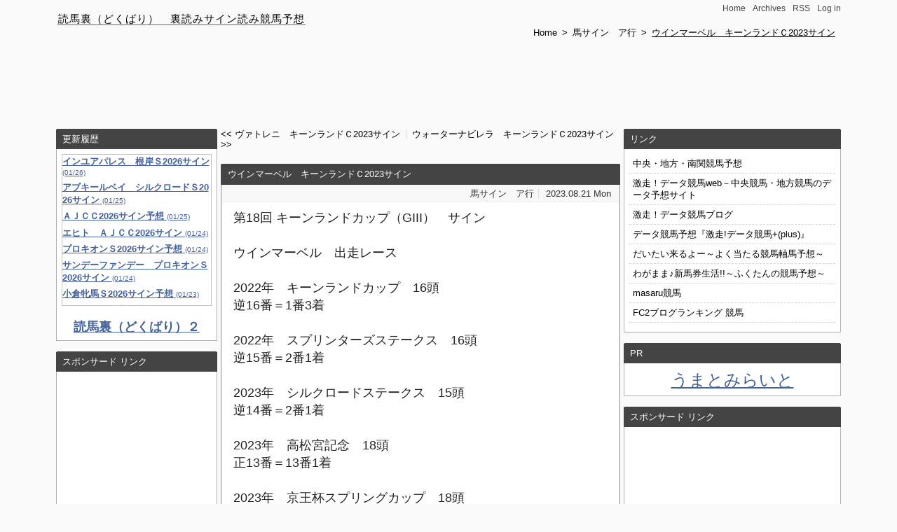

--- FILE ---
content_type: text/html; charset=utf-8
request_url: https://dokubari10.jp/blog-entry-11509.html
body_size: 6736
content:
<?xml version="1.0" encoding="utf-8"?>
<!DOCTYPE html PUBLIC "-//W3C//DTD XHTML 1.0 Transitional//EN" "http://www.w3.org/TR/xhtml1/DTD/xhtml1-transitional.dtd">
<html xmlns="http://www.w3.org/1999/xhtml" xml:lang="ja" lang="ja">
<head>
<script async src="https://pagead2.googlesyndication.com/pagead/js/adsbygoogle.js?client=ca-pub-1907897502859898"
     crossorigin="anonymous"></script>

<meta name="google-site-verification" content="oNrkSg_T1nHu_yelb1rIt4xAwM6OelINM33SiCbiJIs" />

<meta http-equiv="content-type" content="text/html; charset=utf-8" />
<meta http-equiv="content-style-type" content="text/css" />
<meta http-equiv="content-script-type" content="text/javascript" />
<meta name="author" content="どくばり" />

<link rel="start" href="https://dokubari10.jp/" title="読馬裏（どくばり）　裏読みサイン読み競馬予想" />
<link rel="stylesheet" type="text/css" href="https://blog-imgs-170.fc2.com/d/o/k/dokubari10/css/40498.css" />
<link rel="alternate" type="application/rss+xml" title="RSS" href="https://dokubari10.jp/?xml" />
<link rel="prev" href="https://dokubari10.jp/blog-entry-11510.html" title="ウォーターナビレラ　キーンランドＣ2023サイン" /><link rel="next" href="https://dokubari10.jp/blog-entry-11508.html" title="ヴァトレニ　キーンランドＣ2023サイン" />
<title>ウインマーベル　キーンランドＣ2023サイン - 読馬裏（どくばり）　裏読みサイン読み競馬予想</title>
<meta property="og:type" content="article">
<meta property="og:url" content="https://dokubari10.jp/blog-entry-11509.html">
<meta property="og:title" content="ウインマーベル　キーンランドＣ2023サイン">
<meta property="og:description" content="第18回 キーンランドカップ（GIII）　サインウインマーベル　出走レース2022年　キーンランドカップ　16頭逆16番＝1番3着2022年　スプリンターズステークス　16頭逆15番＝2番1着2023年　シルクロードステークス　15頭逆14番＝2番1着2023年　高松宮記念　18頭正13番＝13番1着2023年　京王杯スプリングカップ　18頭正12番＝12番1着2023年　キーンランドカップ　正逆11番？PR　3連単が的中！思考停止で競馬に勝つ方法とは？─━─━─━─━─━...">
<meta property="og:image" content="https://blog-imgs-132.fc2.com/d/o/k/dokubari10/DR120.jpg">
</head>
<body>


<div id="pagetop">
<ul class="headNavi"><li><a href="https://dokubari10.jp/" title="読馬裏（どくばり）　裏読みサイン読み競馬予想">Home</a></li><li><a href="https://dokubari10.jp/archives.html">Archives</a></li><li><a href="https://dokubari10.jp/?xml">RSS</a></li><li><a href="https://admin.blog.fc2.com/control.php">Log in</a></li></ul>

<p id="blogTitle"><a href="https://dokubari10.jp/" title="読馬裏（どくばり）　裏読みサイン読み競馬予想">読馬裏（どくばり）　裏読みサイン読み競馬予想</a></p>

<p class="intro">
<a href="https://dokubari10.jp/">Home</a> &gt;
<a href="/blog-category-9.html">馬サイン　ア行</a> &gt;
<span>ウインマーベル　キーンランドＣ2023サイン</span></p>

<br>
<script async src="https://pagead2.googlesyndication.com/pagead/js/adsbygoogle.js?client=ca-pub-1907897502859898"
     crossorigin="anonymous"></script>
<!-- 970x90 -->
<ins class="adsbygoogle"
     style="display:inline-block;width:970px;height:90px"
     data-ad-client="ca-pub-1907897502859898"
     data-ad-slot="8580939955"></ins>
<script>
     (adsbygoogle = window.adsbygoogle || []).push({});
</script>

<div id="container">

<div id="main">

<ul class="navi ntPerma">
<li><a href="https://dokubari10.jp/blog-entry-11508.html" title="Prev">&lt;&lt; ヴァトレニ　キーンランドＣ2023サイン</a></li><li class="borNone"><a href="https://dokubari10.jp/blog-entry-11510.html" title="Next">ウォーターナビレラ　キーンランドＣ2023サイン &gt;&gt;</a></li></ul>


<div class="entryBlock" id="e11509">
<div class="f-ina e-frame">&nbsp;</div>

<h1 class="eTitle e-frame"><a href="https://dokubari10.jp/blog-entry-11509.html" title="ウインマーベル　キーンランドＣ2023サイン">ウインマーベル　キーンランドＣ2023サイン</a></h1>
<div class="eBack">
<h2 class="eHeader">
<span><a href="/blog-category-9.html">馬サイン　ア行</a></span>
<span class="borNone"><a href="blog-date-20230821.html">2023.08.21</a>   <a href="https://admin.blog.fc2.com/control.php?mode=editor&amp;process=load&amp;eno=11509" title="Edit : 11509">Mon</a></span></h2>
<div class="eBody">


<span style="font-size:large;">第18回 キーンランドカップ（GIII）　サイン<br><br>ウインマーベル　出走レース<br><br>2022年　キーンランドカップ　16頭<br>逆16番＝1番3着<br><br>2022年　スプリンターズステークス　16頭<br>逆15番＝2番1着<br><br>2023年　シルクロードステークス　15頭<br>逆14番＝2番1着<br><br>2023年　高松宮記念　18頭<br>正13番＝13番1着<br><br>2023年　京王杯スプリングカップ　18頭<br>正12番＝12番1着<br><br>2023年　キーンランドカップ　<br>正逆11番？</span><br><br><br><span style="font-size:large;">PR　<b>3連単が的中！思考停止で競馬に勝つ方法とは？</span><br><br>─━─━─━─━─━─━─━─<br>　　あなたは知っていますか？<br><br>　　この競馬データの推奨6頭で　<br>　　ほとんど半分のレースで<br>　　3連単が的中できることを。<br><br><span style="color:#0000ff">つまり、この競馬データをみるだけで<br>　　　　18頭立てのレースが<br>　思考停止で6頭立てのレースになる</span><br><br>↓↓↓　ということは・・・　↓↓↓<br><br>　　　　　<span style="color:#FF0000">あなたは競馬で<br>　カンタンに稼げるようになります。</span><br><br><span style="font-size:large;"><a href="https://miraito.collabo-n.com/lp/stands/?um=3npi5203" target="_blank" rel="nofollow">★詳細はコチラをクリック★</a></span><br>─━─━─━─━─━─━─━─</b><br><br>あなたは3連単を満足いく程<br>的中できていますか？<br><br>もし、的中できないのであれば、<br>↓↓↓その理由はきっとコレ↓↓↓<br><br>それはあなたが、<br>18頭×17頭×16頭＝4896通りの買い目から<br>的中馬券の1通りを予想しているから。<br><br>ちなみに、同じレースを<br>この競馬データで予想している人は、<br>6頭×5頭×4頭＝120通りから予想しています。<br><br><b>4896分の1と120分の1、<br>どちらが“当たりやすい”か、<br>どちらの予想が“簡単”か、<br>誰がみても明らかですよね。<br><br><span style="color:#FF0000">この競馬データを使っている競馬初心者は、<br>1レースあたり1分という短い予想時間で<br>3連単をバシバシ当てて、<br>月間収支プラス42万円を達成しています。</span><br><br><span style="font-size:large;"><a href="https://miraito.collabo-n.com/lp/stands/?um=3npi5203" target="_blank" rel="nofollow">＞＞＞この6頭で勝負！全く新しい競馬データ♪</a></span></b><br><br>　　　─━─━─━─━─━─<br><br>初心者が3連単を的中できるのは、<br>単純に、この競馬データの精度が高すぎるから。<br><br>例えば<br>12月12日の3連単の的中率は41.7%。<br>12月13日の3連単の的中率は47.2%。<br><br>ただ当てるだけでなく、<br>当てたうえで、しっかり回収もできる<br>超高精度の競馬データなんです。<br><br>さらに、この競馬データの推奨6頭から<br>あなたのロジックで絞り込めば<br>回収率をもっともっとあげることができるでしょう。<br><br>　　　─━─━─━─━─━─<br><br><b>この競馬データのスゴイところは<br><br>　<span style="color:#0000ff">どんなレースでも“思考停止”で<br>　　　6頭まで絞り込めること</span><br><br>あなたは、いつまで4896分の1の勝負を続けるんですか？<br><br><span style="color:#FF0000">まずは無料でその実力を試してください。</span><br><br><span style="font-size:large;"><a href="https://miraito.collabo-n.com/lp/stands/?um=3npi5203" target="_blank" rel="nofollow">▼コチラから今すぐ無料登録▼</a></span></b><br><br>

<dl class="relate_dl fc2relate_entry_thumbnail_off">
	<dt class="relate_dt">関連記事</dt>
	<dd class="relate_dd">
		<ul class="relate_ul">
								<li class="relate_li">
				<a href="/blog-entry-11517.html">
					イクスプロージョン　新潟記念2023サイン				</a>
			</li>
											<li class="relate_li">
				<a href="/blog-entry-11510.html">
					ウォーターナビレラ　キーンランドＣ2023サイン				</a>
			</li>
											<li class="relate_li_nolink">
				ウインマーベル　キーンランドＣ2023サイン			</li>

											<li class="relate_li">
				<a href="/blog-entry-11508.html">
					ヴァトレニ　キーンランドＣ2023サイン				</a>
			</li>
											<li class="relate_li">
				<a href="/blog-entry-11503.html">
					ウインマイティー　札幌記念2023サイン				</a>
			</li>
							</ul>
	</dd>
</dl>


スポンサード リンク
<br>
<script async src="https://pagead2.googlesyndication.com/pagead/js/adsbygoogle.js?client=ca-pub-1907897502859898"
     crossorigin="anonymous"></script>
<!-- 336x280 -->
<ins class="adsbygoogle"
     style="display:block"
     data-ad-client="ca-pub-1907897502859898"
     data-ad-slot="4474076316"
     data-ad-format="auto"></ins>
<script>
     (adsbygoogle = window.adsbygoogle || []).push({});
</script>
<br>

</div>


<ul class="eTag">
<li>Genre :</li><li><a href="https://blog.fc2.com/community-29.html" title="ギャンブル">ギャンブル</a></li><li><a href="https://blog.fc2.com/theme-61705-29.html" title="競馬予想（サイン読みとデータで勝負！！）">競馬予想（サイン読みとデータで勝負！！）</a></li></ul>

<ul class="eFooter">
<li><a href="https://dokubari10.jp/blog-entry-11509.html" title="ウインマーベル　キーンランドＣ2023サイン">22:21</a></li><li><a href="https://dokubari10.jp/blog-entry-11509.html#commentArea" title="Comment : ウインマーベル　キーンランドＣ2023サイン">Comments : 0</a></li><li class="borNone"><a href="#pagetop" title="Pagetop">Top</a></li></ul>
</div>

<!--
<rdf:RDF xmlns:rdf="http://www.w3.org/1999/02/22-rdf-syntax-ns#"
	 xmlns:trackback="http://madskills.com/public/xml/rss/module/trackback/"
	 xmlns:dc="http://purl.org/dc/elements/1.1/">
<rdf:Description
	rdf:about="https://dokubari10.jp/blog-entry-11509.html"
	trackback:ping="https://dokubari10.jp/tb.php/11509-5113b3f9"
	dc:title="ウインマーベル　キーンランドＣ2023サイン"
	dc:identifier="https://dokubari10.jp/blog-entry-11509.html"
	dc:subject="馬サイン　ア行"
	dc:description="第18回 キーンランドカップ（GIII）　サインウインマーベル　出走レース2022年　キーンランドカップ　16頭逆16番＝1番3着2022年　スプリンターズステークス　16頭逆15番＝2番1着2023年　シルクロードステークス　15頭逆14番＝2番1着2023年　高松宮記念　18頭正13番＝13番1着2023年　京王杯スプリングカップ　18頭正12番＝12番1着2023年　キーンランドカップ　正逆11番？PR　3連単が的中！思考停止で競馬に勝つ方法とは？─━─━─━─━─━..."
	dc:creator="どくばり"
	dc:date="2023-08-21T22:21:56+09:00" />
</rdf:RDF>
-->
<div class="f-ina f-cen">&nbsp;</div>
</div>
<div class="entryBlock" id="commentArea">
<div class="f-ina e-frame">&nbsp;</div>
<h2 class="eTitle e-frame">Comments</h2>
<div class="eBack">
<dl class="cComment">
<dt class="disNone">name</dt>
<dd class="disNone">comment</dd>
</dl>
<form method="post" action="https://dokubari10.jp/blog-entry-11509.html" id="comment_form" name="comment_form">
<fieldset>
<legend class="disNone">comment form</legend>
	<div>
	<input type="hidden" name="mode" value="regist" />
	<input type="hidden" name="comment[no]" value="11509" />
	<dl class="clearfix">
	<dt><label for="name">Name :</label></dt>
	<dd><input id="name" type="text" name="comment[name]" size="29" value="" /></dd>
	<dt><label for="mail">Mail :</label></dt>
	<dd><input id="mail" type="text" name="comment[mail]" size="29" value="" /></dd>
	<dt><label for="url">URL :</label></dt>
	<dd><input id="url" type="text" name="comment[url]" size="29" value="" /></dd>
	<dt><label for="title">Title :</label></dt>
	<dd><input id="title" type="text" name="comment[title]" size="29" /></dd>
	<dt id="textLabel"><label for="comment">Comment :</label></dt>

	<dd id="textComment"><textarea id="comment" cols="62" rows="9" name="comment[body]"></textarea></dd>
	<dt id="passLabel"><label for="pass">Password</label><span> （編集･削除用） :</span></dt>
	<dd id="passInput"><input id="pass" type="password" name="comment[pass]" size="20" /></dd>
	<dt id="secretLabel"><label for="himitu">Secret :</label></dt>
	<dd id="secretInput"><input id="himitu" type="checkbox" name="comment[himitu]" />管理者にだけ表示を許可</dd>
	</dl>
	</div>
	<div id="cmSubmit"><input type="submit" value="Submit" /></div>
</fieldset>
</form>
</div>
<div class="f-ina f-cen">&nbsp;</div>
</div>




<ul class="navi nbPerma">
<li class="borNone"><a href="https://dokubari10.jp/blog-entry-11508.html" title="Prev">&lt;&lt; ヴァトレニ　キーンランドＣ2023サイン</a></li><li><a href="https://dokubari10.jp/blog-entry-11510.html" title="Next">ウォーターナビレラ　キーンランドＣ2023サイン &gt;&gt;</a></li><li class="naviHome borNone"><a href="https://dokubari10.jp/">Home</a></li>
</ul>

 </div>

<div id="sideL" class="sidebar">
<div class="f-ina e-frame">&nbsp;</div>
<dl>
<dt class="sTitle e-frame">更新履歴</dt>
<dd class="sBody f-bottom">
	<div style="border-width:thin; border-style:solid; border-color:#C2C2C2; overflow: auto; height: 215px;">
<p><a href="https://dokubari10.jp/blog-entry-12835.html" title="インユアパレス　根岸Ｓ2026サイン"><span style="font-weight:bold">インユアパレス　根岸Ｓ2026サイン </span><span style="font-size:80%">(01/26)</span></a></p><p><a href="https://dokubari10.jp/blog-entry-12834.html" title="アブキールベイ　シルクロードＳ2026サイン"><span style="font-weight:bold">アブキールベイ　シルクロードＳ2026サイン </span><span style="font-size:80%">(01/25)</span></a></p><p><a href="https://dokubari10.jp/blog-entry-12833.html" title="ＡＪＣＣ2026サイン予想"><span style="font-weight:bold">ＡＪＣＣ2026サイン予想 </span><span style="font-size:80%">(01/25)</span></a></p><p><a href="https://dokubari10.jp/blog-entry-12832.html" title="エヒト　ＡＪＣＣ2026サイン"><span style="font-weight:bold">エヒト　ＡＪＣＣ2026サイン </span><span style="font-size:80%">(01/24)</span></a></p><p><a href="https://dokubari10.jp/blog-entry-12831.html" title="プロキオンＳ2026サイン予想"><span style="font-weight:bold">プロキオンＳ2026サイン予想 </span><span style="font-size:80%">(01/24)</span></a></p><p><a href="https://dokubari10.jp/blog-entry-12830.html" title="サンデーファンデー　プロキオンＳ2026サイン"><span style="font-weight:bold">サンデーファンデー　プロキオンＳ2026サイン </span><span style="font-size:80%">(01/24)</span></a></p><p><a href="https://dokubari10.jp/blog-entry-12829.html" title="小倉牝馬Ｓ2026サイン予想"><span style="font-weight:bold">小倉牝馬Ｓ2026サイン予想 </span><span style="font-size:80%">(01/23)</span></a></p><p><a href="https://dokubari10.jp/blog-entry-12828.html" title="アレナリア　小倉牝馬Ｓ2026サイン"><span style="font-weight:bold">アレナリア　小倉牝馬Ｓ2026サイン </span><span style="font-size:80%">(01/23)</span></a></p><p><a href="https://dokubari10.jp/blog-entry-12827.html" title="アルビージャ　ＡＪＣＣ2026サイン"><span style="font-weight:bold">アルビージャ　ＡＪＣＣ2026サイン </span><span style="font-size:80%">(01/22)</span></a></p><p><a href="https://dokubari10.jp/blog-entry-12826.html" title="サイモンザナドゥ　プロキオンＳ2026サイン"><span style="font-weight:bold">サイモンザナドゥ　プロキオンＳ2026サイン </span><span style="font-size:80%">(01/22)</span></a></p><p><a href="https://dokubari10.jp/blog-entry-12825.html" title="インヴォーグ　小倉牝馬Ｓ2026サイン"><span style="font-weight:bold">インヴォーグ　小倉牝馬Ｓ2026サイン </span><span style="font-size:80%">(01/21)</span></a></p><p><a href="https://dokubari10.jp/blog-entry-12824.html" title="アウスヴァール　ＡＪＣＣ2026サイン"><span style="font-weight:bold">アウスヴァール　ＡＪＣＣ2026サイン </span><span style="font-size:80%">(01/20)</span></a></p><p><a href="https://dokubari10.jp/blog-entry-12823.html" title="クラウンプライド　プロキオンＳ2026サイン"><span style="font-weight:bold">クラウンプライド　プロキオンＳ2026サイン </span><span style="font-size:80%">(01/19)</span></a></p><p><a href="https://dokubari10.jp/blog-entry-12822.html" title="アンリーロード　小倉牝馬Ｓ2026サイン"><span style="font-weight:bold">アンリーロード　小倉牝馬Ｓ2026サイン </span><span style="font-size:80%">(01/18)</span></a></p><p><a href="https://dokubari10.jp/blog-entry-12821.html" title="京成杯2026サイン予想"><span style="font-weight:bold">京成杯2026サイン予想 </span><span style="font-size:80%">(01/18)</span></a></p><p><a href="https://dokubari10.jp/blog-entry-12820.html" title="ステラスペース　京成杯2026サイン"><span style="font-weight:bold">ステラスペース　京成杯2026サイン </span><span style="font-size:80%">(01/17)</span></a></p><p><a href="https://dokubari10.jp/blog-entry-12819.html" title="日経新春杯2026サイン予想"><span style="font-weight:bold">日経新春杯2026サイン予想 </span><span style="font-size:80%">(01/17)</span></a></p><p><a href="https://dokubari10.jp/blog-entry-12818.html" title="サトノグランツ　日経新春杯2026サイン"><span style="font-weight:bold">サトノグランツ　日経新春杯2026サイン </span><span style="font-size:80%">(01/17)</span></a></p><p><a href="https://dokubari10.jp/blog-entry-12817.html" title="ジーネキング　京成杯2026サイン"><span style="font-weight:bold">ジーネキング　京成杯2026サイン </span><span style="font-size:80%">(01/16)</span></a></p><p><a href="https://dokubari10.jp/blog-entry-12816.html" title="ゲルチュタール　日経新春杯2026サイン"><span style="font-weight:bold">ゲルチュタール　日経新春杯2026サイン </span><span style="font-size:80%">(01/16)</span></a></p><p><a href="https://dokubari10.jp/blog-entry-12815.html" title="アメテュストス　京成杯2026サイン"><span style="font-weight:bold">アメテュストス　京成杯2026サイン </span><span style="font-size:80%">(01/15)</span></a></p><p><a href="https://dokubari10.jp/blog-entry-12814.html" title="オールナット　日経新春杯2026サイン"><span style="font-weight:bold">オールナット　日経新春杯2026サイン </span><span style="font-size:80%">(01/14)</span></a></p><p><a href="https://dokubari10.jp/blog-entry-12813.html" title="アッカン　京成杯2026サイン"><span style="font-weight:bold">アッカン　京成杯2026サイン </span><span style="font-size:80%">(01/13)</span></a></p><p><a href="https://dokubari10.jp/blog-entry-12812.html" title="アロヒアリイ　日経新春杯2026サイン"><span style="font-weight:bold">アロヒアリイ　日経新春杯2026サイン </span><span style="font-size:80%">(01/12)</span></a></p><p><a href="https://dokubari10.jp/blog-entry-12811.html" title="シンザン記念2026サイン予想"><span style="font-weight:bold">シンザン記念2026サイン予想 </span><span style="font-size:80%">(01/11)</span></a></p><p><a href="https://dokubari10.jp/blog-entry-12810.html" title="フォルナックス　シンザン記念2026サイン"><span style="font-weight:bold">フォルナックス　シンザン記念2026サイン </span><span style="font-size:80%">(01/11)</span></a></p><p><a href="https://dokubari10.jp/blog-entry-12809.html" title="フェアリーＳ2026サイン予想"><span style="font-weight:bold">フェアリーＳ2026サイン予想 </span><span style="font-size:80%">(01/10)</span></a></p><p><a href="https://dokubari10.jp/blog-entry-12808.html" title="ビッグカレンルーフ　フェアリーＳ2026サイン"><span style="font-weight:bold">ビッグカレンルーフ　フェアリーＳ2026サイン </span><span style="font-size:80%">(01/10)</span></a></p><p><a href="https://dokubari10.jp/blog-entry-12807.html" title="ファニーバニー　シンザン記念2026サイン"><span style="font-weight:bold">ファニーバニー　シンザン記念2026サイン </span><span style="font-size:80%">(01/09)</span></a></p><p><a href="https://dokubari10.jp/blog-entry-12806.html" title="トワニ　フェアリーＳ2026サイン"><span style="font-weight:bold">トワニ　フェアリーＳ2026サイン </span><span style="font-size:80%">(01/09)</span></a></p><p><a href="https://dokubari10.jp/blog-entry-12805.html" title="クールデイトナ　シンザン記念2026サイン"><span style="font-weight:bold">クールデイトナ　シンザン記念2026サイン </span><span style="font-size:80%">(01/08)</span></a></p><p><a href="https://dokubari10.jp/blog-entry-12804.html" title="トラスコンガーデン　フェアリーＳ2026サイン"><span style="font-weight:bold">トラスコンガーデン　フェアリーＳ2026サイン </span><span style="font-size:80%">(01/07)</span></a></p><p><a href="https://dokubari10.jp/blog-entry-12803.html" title="カクウチ　シンザン記念2026サイン"><span style="font-weight:bold">カクウチ　シンザン記念2026サイン </span><span style="font-size:80%">(01/06)</span></a></p><p><a href="https://dokubari10.jp/blog-entry-12802.html" title="サンアントワーヌ　フェアリーＳ2026サイン"><span style="font-weight:bold">サンアントワーヌ　フェアリーＳ2026サイン </span><span style="font-size:80%">(01/05)</span></a></p><p><a href="https://dokubari10.jp/blog-entry-12801.html" title="中山金杯2026サイン予想"><span style="font-weight:bold">中山金杯2026サイン予想 </span><span style="font-size:80%">(01/04)</span></a></p><p><a href="https://dokubari10.jp/blog-entry-12800.html" title="カラマティアノス　中山金杯2026サイン"><span style="font-weight:bold">カラマティアノス　中山金杯2026サイン </span><span style="font-size:80%">(01/03)</span></a></p><p><a href="https://dokubari10.jp/blog-entry-12799.html" title="京都金杯2026サイン予想"><span style="font-weight:bold">京都金杯2026サイン予想 </span><span style="font-size:80%">(01/03)</span></a></p><p><a href="https://dokubari10.jp/blog-entry-12798.html" title="ガイアメンテ　京都金杯2026サイン"><span style="font-weight:bold">ガイアメンテ　京都金杯2026サイン </span><span style="font-size:80%">(01/03)</span></a></p><p><a href="https://dokubari10.jp/blog-entry-12797.html" title="カネラフィーナ　中山金杯2026サイン"><span style="font-weight:bold">カネラフィーナ　中山金杯2026サイン </span><span style="font-size:80%">(01/02)</span></a></p><p><a href="https://dokubari10.jp/blog-entry-12796.html" title="キープカルム　京都金杯2026サイン"><span style="font-weight:bold">キープカルム　京都金杯2026サイン </span><span style="font-size:80%">(01/02)</span></a></p><p><a href="https://dokubari10.jp/blog-entry-12795.html" title="ウエストナウ　中山金杯2026サイン"><span style="font-weight:bold">ウエストナウ　中山金杯2026サイン </span><span style="font-size:80%">(01/01)</span></a></p><p><a href="https://dokubari10.jp/blog-entry-12794.html" title="キョウエイブリッサ　京都金杯2026サイン"><span style="font-weight:bold">キョウエイブリッサ　京都金杯2026サイン </span><span style="font-size:80%">(12/31)</span></a></p><p><a href="https://dokubari10.jp/blog-entry-12793.html" title="アンゴラブラック　中山金杯2026サイン"><span style="font-weight:bold">アンゴラブラック　中山金杯2026サイン </span><span style="font-size:80%">(12/30)</span></a></p><p><a href="https://dokubari10.jp/blog-entry-12792.html" title="エアファンディタ　京都金杯2026サイン"><span style="font-weight:bold">エアファンディタ　京都金杯2026サイン </span><span style="font-size:80%">(12/29)</span></a></p><p><a href="https://dokubari10.jp/blog-entry-12791.html" title="有馬記念2025サイン予想"><span style="font-weight:bold">有馬記念2025サイン予想 </span><span style="font-size:80%">(12/28)</span></a></p><p><a href="https://dokubari10.jp/blog-entry-12790.html" title="コスモキュランダ　有馬記念2025サイン"><span style="font-weight:bold">コスモキュランダ　有馬記念2025サイン </span><span style="font-size:80%">(12/27)</span></a></p><p><a href="https://dokubari10.jp/blog-entry-12789.html" title="エルトンバローズ　有馬記念2025サイン"><span style="font-weight:bold">エルトンバローズ　有馬記念2025サイン </span><span style="font-size:80%">(12/27)</span></a></p><p><a href="https://dokubari10.jp/blog-entry-12788.html" title="エキサイトバイオ　有馬記念2025サイン"><span style="font-weight:bold">エキサイトバイオ　有馬記念2025サイン </span><span style="font-size:80%">(12/27)</span></a></p><p><a href="https://dokubari10.jp/blog-entry-12787.html" title="ホープフルＳ2025サイン予想"><span style="font-weight:bold">ホープフルＳ2025サイン予想 </span><span style="font-size:80%">(12/26)</span></a></p><p><a href="https://dokubari10.jp/blog-entry-12786.html" title="アンドゥーリル　ホープフルＳ2025サイン"><span style="font-weight:bold">アンドゥーリル　ホープフルＳ2025サイン </span><span style="font-size:80%">(12/26)</span></a></p></div>
<br>
<div align="center"><b><span style="font-size:large;"><a href="//dokubari20.blog.fc2.com/" target="_blank" rel="nofollow">読馬裏（どくばり）２</a></span></b></div> 

</dd>
</dl>

<div class="f-ina e-frame">&nbsp;</div>
<dl>
<dt class="sTitle e-frame">スポンサード リンク</dt>
<dd class="sBody f-bottom">
	<div class="plugin-freearea" style="text-align:center">
  <script async src="https://pagead2.googlesyndication.com/pagead/js/adsbygoogle.js?client=ca-pub-1907897502859898"
     crossorigin="anonymous"></script>
<!-- 160x600, 作成済み 09/11/16 -->
<ins class="adsbygoogle"
     style="display:block"
     data-ad-client="ca-pub-1907897502859898"
     data-ad-slot="0443924187"
     data-ad-format="auto"></ins>
<script>
     (adsbygoogle = window.adsbygoogle || []).push({});
</script>
</div>
</dd>
</dl>

<div class="f-ina e-frame">&nbsp;</div>
<dl>
<dt class="sTitle e-frame">ブログ内検索</dt>
<dd class="sBody f-bottom">
	<form action="https://dokubari10.jp/blog-entry-11509.html" method="get">
  <p class="plugin-search" style="text-align:left">
    <input type="text" size="20" name="q" value="" maxlength="200" /><br />
    <input type="submit" value=" 検索 " />
  </p>
</form>
</dd>
</dl>

<div class="f-ina e-frame">&nbsp;</div>
<dl>
<dt class="sTitle e-frame">カテゴリ</dt>
<dd class="sBody f-bottom">
	<ul>
<li class="競馬予想">
<a href="https://dokubari10.jp/blog-category-19.html" >競馬予想 (397)</a>
</li><li class="馬サイン　ア行">
<a href="https://dokubari10.jp/blog-category-9.html" >馬サイン　ア行 (596)</a>
</li><li class="馬サイン　カ行">
<a href="https://dokubari10.jp/blog-category-10.html" >馬サイン　カ行 (237)</a>
</li><li class="馬サイン　サ行">
<a href="https://dokubari10.jp/blog-category-11.html" >馬サイン　サ行 (160)</a>
</li><li class="馬サイン　タ行">
<a href="https://dokubari10.jp/blog-category-12.html" >馬サイン　タ行 (36)</a>
</li><li class="馬サイン　ナ行">
<a href="https://dokubari10.jp/blog-category-13.html" >馬サイン　ナ行 (6)</a>
</li><li class="馬サイン　ハ行">
<a href="https://dokubari10.jp/blog-category-14.html" >馬サイン　ハ行 (17)</a>
</li><li class="馬サイン　マ行">
<a href="https://dokubari10.jp/blog-category-15.html" >馬サイン　マ行 (5)</a>
</li><li class="馬サイン　ヤ行">
<a href="https://dokubari10.jp/blog-category-16.html" >馬サイン　ヤ行 (0)</a>
</li><li class="馬サイン　ラ行">
<a href="https://dokubari10.jp/blog-category-17.html" >馬サイン　ラ行 (3)</a>
</li><li class="馬サイン　ワ行">
<a href="https://dokubari10.jp/blog-category-18.html" >馬サイン　ワ行 (0)</a>
</li><li class="レースサイン">
<a href="https://dokubari10.jp/blog-category-1.html" >レースサイン (0)</a>
</li><li class="種別サイン">
<a href="https://dokubari10.jp/blog-category-7.html" >種別サイン (0)</a>
</li><li class="その他サイン">
<a href="https://dokubari10.jp/blog-category-3.html" >その他サイン (1)</a>
</li><li class="未分類">
<a href="https://dokubari10.jp/blog-category-0.html" >未分類 (0)</a>
</li></ul>
</dd>
</dl>

</div>

</div>

<div id="sideR" class="sidebar">

<div class="f-ina e-frame">&nbsp;</div>
<dl>
<dt class="sTitle e-frame">リンク</dt>
<dd class="sBody f-bottom">
	<ul>
  <li style="text-align:left">
    <a href="https://hybridyosou.blog.fc2.com/" title="中央・地方・南関競馬予想" target="_blank">中央・地方・南関競馬予想</a>
  </li><li style="text-align:left">
    <a href="https://datakeiba.jp/" title="激走！データ競馬web－中央競馬・地方競馬のデータ予想サイト" target="_blank">激走！データ競馬web－中央競馬・地方競馬のデータ予想サイト</a>
  </li><li style="text-align:left">
    <a href="https://gekisokeiba.livedoor.biz/" title="激走！データ競馬ブログ" target="_blank">激走！データ競馬ブログ</a>
  </li><li style="text-align:left">
    <a href="http://keiba.joywork.jp/" title="データ競馬予想『激走!データ競馬+(plus)』" target="_blank">データ競馬予想『激走!データ競馬+(plus)』</a>
  </li><li style="text-align:left">
    <a href="http://daitaikuruyo.blog.fc2.com/" title="だいたい来るよー～よく当たる競馬軸馬予想～" target="_blank">だいたい来るよー～よく当たる競馬軸馬予想～</a>
  </li><li style="text-align:left">
    <a href="https://wagamamasinbaken.com/" title="わがまま♪新馬券生活!!～ふくたんの競馬予想～" target="_blank">わがまま♪新馬券生活!!～ふくたんの競馬予想～</a>
  </li><li style="text-align:left">
    <a href="http://masarukeiba.fc2.net/" title="masaru競馬" target="_blank">masaru競馬</a>
  </li><li style="text-align:left">
    <a href="https://blogranking.fc2.com/in.php?id=927148" title="FC2ブログランキング 競馬" target="_blank">FC2ブログランキング 競馬</a>
  </li></ul>
</dd>
</dl>

<div class="f-ina e-frame">&nbsp;</div>
<dl>
<dt class="sTitle e-frame">PR</dt>
<dd class="sBody f-bottom">
	<div class="plugin-freearea" style="text-align:center">
  <div align="center"><span style="font-size:x-large;"><a href="https://miraito.collabo-n.com/lp/stands/?um=3npi5203" target="_blank" rel="nofollow">うまとみらいと</a></span></div> 

</div>
</dd>
</dl>

<div class="f-ina e-frame">&nbsp;</div>
<dl>
<dt class="sTitle e-frame">スポンサード リンク</dt>
<dd class="sBody f-bottom">
	<div class="plugin-freearea" style="text-align:center">
  <script async src="https://pagead2.googlesyndication.com/pagead/js/adsbygoogle.js?client=ca-pub-1907897502859898"
     crossorigin="anonymous"></script>
<!-- 300x600 -->
<ins class="adsbygoogle"
     style="display:block"
     data-ad-client="ca-pub-1907897502859898"
     data-ad-slot="3938775959"
     data-ad-format="auto"></ins>
<script>
     (adsbygoogle = window.adsbygoogle || []).push({});
</script>
</div>
</dd>
</dl>

<div class="f-ina e-frame">&nbsp;</div>
<dl>
<dt class="sTitle e-frame">ＱＲコード</dt>
<dd class="sBody f-bottom">
	<div class="plugin-qrcode" style="text-align:center"><img src="https://blog-imgs-93.fc2.com/d/o/k/dokubari10/ed2075903.jpg" alt="QR"></div>
</dd>
</dl>

<div class="f-ina e-frame">&nbsp;</div>
<dl>
<dt class="sTitle e-frame">プロフィール</dt>
<dd class="sBody f-bottom">
	<p class="plugin-myimage" style="text-align:center">
<img src="https://blog-imgs-132.fc2.com/d/o/k/dokubari10/DR120.jpg" alt="どくばり">
</p>
<p style="text-align:left">
Author:どくばり<br>
開設日 2009/11/9</p>
</dd>
</dl>

 </div>


<div id="footer">
<ul id="foot"><li><a href="#pagetop">PAGETOP</a></li></ul>
<address><a href="https://dokubari10.jp/" title="読馬裏（どくばり）　裏読みサイン読み競馬予想">Copyright &copy; どくばり</a></address>
<ul>
<li><a href="http://paro2day.blog122.fc2.com/" target="_blank">Designed by Paroday</a> /</li>
<li><span id="ad1"><script type="text/javascript">var j = '29';</script><script type="text/javascript" charset="utf-8" src="https://admin.blog.fc2.com/i/image/janre.js"></script></span><noscript><p>FC2Ad</p></noscript><!-- spotad:0 --><!-- genre:29 --><!-- sub_genre:296 --><!-- sp_banner:1 --><!-- passive:0 --><!-- lang:ja --><!-- HeadBar:0 --><!-- VT:blog --><!-- nad:0 --> </li>
</ul>
</div>

</div>

<script type="text/javascript" charset="utf-8" src="https://admin.blog.fc2.com/dctanalyzer.php" defer></script>
<script type="text/javascript" charset="utf-8" src="//static.fc2.com/comment.js" defer></script>
<script type="text/javascript" src="//static.fc2.com/js/blog/blog_res.js" defer></script>
</body>
</html>

--- FILE ---
content_type: text/html; charset=utf-8
request_url: https://www.google.com/recaptcha/api2/aframe
body_size: 267
content:
<!DOCTYPE HTML><html><head><meta http-equiv="content-type" content="text/html; charset=UTF-8"></head><body><script nonce="rBfu1XVC_zEaddbvZ1KejQ">/** Anti-fraud and anti-abuse applications only. See google.com/recaptcha */ try{var clients={'sodar':'https://pagead2.googlesyndication.com/pagead/sodar?'};window.addEventListener("message",function(a){try{if(a.source===window.parent){var b=JSON.parse(a.data);var c=clients[b['id']];if(c){var d=document.createElement('img');d.src=c+b['params']+'&rc='+(localStorage.getItem("rc::a")?sessionStorage.getItem("rc::b"):"");window.document.body.appendChild(d);sessionStorage.setItem("rc::e",parseInt(sessionStorage.getItem("rc::e")||0)+1);localStorage.setItem("rc::h",'1769526890399');}}}catch(b){}});window.parent.postMessage("_grecaptcha_ready", "*");}catch(b){}</script></body></html>

--- FILE ---
content_type: text/css
request_url: https://blog-imgs-170.fc2.com/d/o/k/dokubari10/css/40498.css
body_size: 5100
content:
@charset "utf-8";

/* 20091212up
 * サンプル  http://paro2day.blog122.fc2.com/blog-entry-331.html
 * プラグイン3を常に表示させる場合はHTML編集の該当箇所２つを削除
 * 使わない場合はプラグイン1や2に移動
 *
 * 可変は 全体幅 を % で指定
 * 必要であれば、最大幅maxと最小幅minを加える
 * #pagetop{ width: 96%; max-width: 960px; min-width: 800px; }
 *
 * 記事本文で使用可能な画像の大きさ目安
 * L  500px / M  420px / S  340px / 可変  変動
*/

/* ----------------------------------------------------[ 幅変更 ]
 * 初期値 : メイン可変
 * 全体幅を％で指定すると可変、pxで指定すると固定幅
 * 下記サンプルのどれか1行を左から順に下記の7つに上書き
 * サイド幅の数値をそれぞれ変更
 * L   964px  193px  193px  -193px  -193px  209px  209px
 * M   880px  190px  190px  -190px  -190px  206px  206px
 * S   780px  180px  180px  -180px  -180px  195px  195px
 * メイン可変  96%  193px  193px  -193px  -193px  209px  209px
 * 可変  96%  20%  20%  -20%  -20%  21.6%  21.6%
*/
#pagetop{ width: 1120px; }	/* 全体幅 */
#sideL{ width: 230px;}	/* 左幅 */
#sideR{ width: 310px;}	/* 右幅 */
#main{ margin-left : -230px;}	/* 左幅の-値 */
#container{ margin-right: -310px;}	/* 右幅の-値 */
.entryBlock,.pThird,ul.navi{
	margin-left : 235px;	/* 左幅＋15程度の数値 */
	margin-right : 315px;	/* 右幅＋15程度の数値 */
}

/* ----------------------------------------------------[ アクセント色 ]
*/
.e-frame,#footer #foot a:link,#footer #foot a:visited{
	background: #444444;	/* 記事タイトル背景色 */
}
.f-cen{ background: #888888; }	/* 記事枠線の色 */
.eBack{ border-color: #888888; }	/* 記事枠線の色 */

.sidebar .e-frame,table.calender td a:hover,table.calender td a:active,
.calender caption a:hover,.calender caption a:active{
	background: #444444;	/* サイドタイトル背景色 */
}
.sBody{ border-color: #b0b0b0; } /* サイド枠線の色 */

/* ----------------------------------------------------[ サイドリンク色 ]
*/
.sBody a:link{
	color: #44619b;
	text-decoration: underline;
}
.sBody a:visited{
	color: #28448b;
}
.sBody a:hover{
	color: #dd4538;
}
.sBody li a:link{
	color: #000000;		/* List */
	text-decoration: none;
}
.sBody li a:visited{
	color: #444444;
}
.sBody li a:hover{
	color: #dd4538;
}

/* ----------------------------------------------------[ 記事リンク色 ]
*/
.eBack a:link{
	color: #3461b0;
	text-decoration: underline;
}
.eBack a:visited{
	color: #2049a0;
	text-decoration: underline;
}
.eBack a:hover,dl.titleBody dd a:hover{
	text-decoration: none;
	color: #dd4538;
}
.pThird li a:link,.pThird li a:visited{  /* Plugin3 List */
	color: #000000;
	text-decoration: underline;
}
.pThird li a:hover{
	color: #dd4538;
	text-decoration: none;
}

/* ----------------------------------------------------[ 画像 ]
 囲み線が不要な場合は border の1行を削除
*/
.eBody img{
	margin: 1px 0px;		/* 余白-上下・左右 */
	border: #f0f0f0 2px solid;	/* 記事-囲み線 */
}
.eBody a img{
	margin: 1px 0px;		/* 余白 */
	border: #f0f0f0 2px solid;	/* リンク有-囲み線 */
}
.eBody a:hover img{
	border-color: #3399e0;	/* リンク有-接触 */
}
.sBody img{
	margin: 1px 0px;		/* 余白 */
	border: #f0f0f0 1px solid; /* サイドバー囲み線- */
}

/* ----------------------------------------------------[ 行間 ]
*/
.eBody{ line-height: 1.4; }		/* 記事本文 */
.cBody,#trackbackArea ol{ line-height: 1.6; }/* コメント */
.sBody{ line-height:1.4; }		/* サイド */
dd.eBody{ line-height: 1.6; }		/* Plugin3 */
.eBody p{ margin: 0.1em 0 0.9em; }	/** Paragrap margin **/
.sBody p{ margin: 0.1em 0 0.4em; }	/** Side **/
dd.eBody p{ margin: 0.1em 0 0.4em; }	/** Plugin3 **/

/* ----------------------------------------------------[ FONT ]
 94% 82% 69%
*/
#blogTitle a:link,#blogTitle a:visited{	/* -- ブログタイトル -- */
	padding: 0 1px;
	border-bottom: 1px #666666 solid;
	color: #000000;		/* 文字色 */
	text-decoration: none;
}
#blogTitle a:hover{
	border-bottom-color: #dd4444;
}
#blogTitle{ font-size: 94%; }	/* 文字サイズ */

.headNavi,.headNavi a:link,.headNavi a:visited{
	color: #444444;			/* -- ヘッダナビ -- */
	text-decoration: none;
}
.headNavi a:hover{
	color: #dd4538;
}
.eTitle{			/* -- 記事タイトル -- */
	color: #ffffff;
	font-size: 82%;		/* 文字サイズ */
}
.eTitle,.eTitle a:link,.eTitle a:visited,
#footer #foot a:link,#footer #foot a:visited{
	color: #ffffff;		/* 文字色 */
	text-decoration: none;
}
.eTitle a:hover,#footer #foot a:hover{
	color: #fea300;
}
.eBody,.titleBody{		/* -- 記事本文 -- */
	font-size: 82%;		/* 文字サイズ */
}
.eBody,.eBody table{
	color: #222222;		/* 文字色 */
}
.eHeader,.eFooter{ font-size: 82%; }	/* カテゴリ記事下部 */
ul.eTag{ font-size: 82%; }		/* タグ・ジャンル */

#commentArea .eBack,#commentEdit .eBack,#trackbackArea .eBack{
	font-size: 82%;	/* -- コメント・トラバ -- */
}
.cBody,.tbBody{ color: #222222; }

ul.navi,#footer{ font-size: 82%; }	/* -- ナビ -- */
.navi a:link,.navi a:visited{
	color: #000000;
	text-decoration: none;
}
.navi a:hover{
	color: #dd4538;
}

.sTitle{			/* -- サイド -- */
	font-size: 82%;		/* タイトル文字サイズ */
}
.sTitle,table.calender td a:hover,table.calender td a:active,
.calender caption a:hover,.calender caption a:active{
	color: #ffffff;		/* タイトル文字色 */
}
.sBody{ font-size: 82%; }	/* 本文文字サイズ */

.sBody,.sBody table{
	color: #444444;		/* 本文文字色 */
}

a:link,a:visited{
	color: #000000;
	text-decoration: none;
}
a:hover{ color: #999999; }

/* ----------------------------------------------------[ Body ]
*/
body {
	font-family:"ＭＳ Ｐゴシック","MS PGothic","Hiragino Kaku Gothic Pro","ヒラギノ角ゴ Pro W3",HiraKakuPro-W3,"Hiragino Kaku Gothic Pro W3","ヒラギノ角ゴ Pro",sans-serif;
	margin: 0 auto;
	padding: 0;
	text-align: center;
	color: #222222;
	word-break: break-all;
	word-wrap: break-word;
	background: #fafafa;		/* 全体背景色 */
}
#pagetop{ margin: 0 auto; }
#container{ width:100%; float: left; overflow: hidden;}
#main{
	margin-top: 18px;	/* メイン上部余白 */
	float: right;
	overflow: hidden;
	width: 100%;
	text-align: left;
}
#sideL,#sideR{
	padding-top: 18px;	/* メイン上部余白 */
	overflow: hidden;
	text-align: left;
}
#sideL{ float: left; }
#sideR{ float: right; }

ul.headNavi{
	padding: 5px 0 0;
	list-style-type: none;
	text-align: right;
	font-size: 76%;
}
.headNavi li{
	padding: 0 0 0 10px;
	display: inline;
}
#blogTitle{
	margin: 0;
	padding: 0 0 0 2px;
	line-height: 1;
	font-weight: normal;
	text-align: left;
	letter-spacing: 1px;
}
p.intro{			/* -- ブログ説明文 -- */
	margin: 0;
	padding: 5px 5px 4px;
	line-height: 1.2;
	color: #000000;		/* 文字色 */
	font-size: 82%;
	text-align: right;
}
p.intro a,.intro span{
	margin: 0 3px;
	color: #000000;		/* 文字色 */
}
p.intro a:hover{
	border-bottom: 1px #ff66aa solid;
	color: #000000;
}
.intro span{ text-decoration: underline; }

/* ----------------------------------------------------[ Reset ]
*/
h3,h4{
	font-size: 100%;
}
table{
	font-size: 100%;
}
p,ol,ul,li,dl,dt,dd,form,fieldset{
	margin: 0;
	padding: 0;
}
img,a img,fieldset{
	border: 0 none;
}
pre{
	overflow: auto;
	font-size: inherit;
}
textarea,select,input{
	font-family:"ＭＳ Ｐゴシック","MS PGothic","Hiragino Kaku Gothic Pro","ヒラギノ角ゴ Pro W3",HiraKakuPro-W3,"Hiragino Kaku Gothic Pro W3","ヒラギノ角ゴ Pro",sans-serif;
	font-size: inherit;
	/*\*//*/
	font-family: Osaka;
	/**/
}
textarea{
	padding: 3px;
	line-height: 1.2;
}
body > div input{ padding: 3px 3px; }
body div input[type=submit]{
	margin: 0.2em 2px;
	padding: 1px 1px;
}
blockquote{
	margin: 1em 0.5em;
	padding: 0.6em 0.7em;
	border: #eeeeee 3px solid;
	color: #000000;
	background: #fafafa;
}
.eBody blockquote p{
	margin: 0.2em 0;
}
.eBody ul,.eBody ol{
	margin: 17px 0 17px 32px;
	line-height: 1.4;
}
.eBody ol{
	padding-left: 7px;
}
.eBody ul ul,.eBody ol ol{
	margin: 8px 0 10px 20px;
}
.eBody li{
	margin: 0 0 10px;
}
h3{
	margin: 1.9em 0 1.1em -4px;
	padding: 7px 7px;
	border-left: #333333 10px solid;
	line-height: 1.2;
	background: #f6f6f6;
	font-weight: bold;
	font-size: 100%;
}
h4{
	margin: 1.9em 0 1.1em -4px;
	padding: 5px 6px;
	border-bottom: #888888 1px solid;
	line-height: 1.2;
	font-weight: bold;
	font-size: 100%;
}
.clearfix:after{
	display: block;
	clear: both;
	height: 0;
	visibility: hidden;
	content:".";
}
* html .clearfix,* html .sBody,* html form,* html .eBack{
	height: 1px;
	/*\*//*/
	height: auto;
	overflow: hidden;
	/**/
}
div .disNone{ display: none; }
#pagetop .borNone{ border: 0 none; }
.emoji {
	vertical-align: middle;
	margin: 0 0.1em;
}

/* ----------------------------------------------------[ Entry ]
*/
.entryBlock{
	margin-bottom: 40px;	/* 各記事間隔 40px */
	overflow: hidden;
}
.eBack{
	padding: 0 0 1px;
	border-width: 0 1px;
	border-style: none solid;
	background: #ffffff;	/* 記事背景色 */
}
#pagetop .eHeader{
	margin: 0;
	padding: 6px 0 5px 0;
	border-bottom:1px #eeeeee solid;
	line-height: 1;
	list-style-type: none;
	background:#f8f8f8;
	font-weight: normal;
	text-align: right;
}
ul.eHeader,ul.eFooter{
	list-style-type: none;
}
.eHeader li,.eFooter li,.eHeader span{
	margin: 1px 6px 1px 0;
	padding: 0 6px 0 0;
	border-right: 1px #dddddd solid;
	display: inline;
}
ul.eFooter{
	padding: 7px 0 8px;
	line-height: 1;
	text-align: right;
}
.eHeader,.eHeader a:link,.eHeader a:visited{
	color: #333333;
	text-decoration: none;
}
.eHeader a:hover{
	color: #dd4538;
}
.eFooter,.eFooter a:link,.eFooter a:visited{
	color: #333333;
	text-decoration: none;
}
.eFooter a:hover{
	color: #dd4538;
}
#pagetop .eTitle{
	padding: 7px 10px 8px;
	margin: 0;
	text-align: left;
	font-weight: normal;
	line-height: 1.1;
}
.eBody{
	margin: 0 0 14px;
	padding: 0.8em 1.3em 0 1.3em;
}
.fc2_footer{ margin: 1.4em 1.5em 1.2em; }
.eBody .fc2_footer{
	margin: 1.4em 0 1.2em;
	font-size: 100%;
}
div p.eMore{ margin: 1em 0.5em 0.4em; }
p.eMore a{ padding: 0 0.2em; }

ul.eTag{
	margin: 0 12px 4px;
	line-height: 1.3;
	list-style-type: none;
	font-size: 82%;	/* ジャンル・タグ文字サイズ */
}
.eTag li{
	margin: 0 6px 0 0;
	display: inline;
}
.eTag a:link,.eTag a:visited{
	color: #006090;	/* ジャンル・タグ文字色 */
	text-decoration: underline;
}
.eTag a:hover{
	color: #cc3333;
	text-decoration: none;
}

/* ----------------------------------------------------[ Navi ]
*/
ul.navi{
	margin-bottom: 20px;
	line-height: 1;
	list-style-type:none;
	color: #cccccc;
	text-align: right;
}
.navi li{
	margin: 0 0 0 17px;
	display: inline;
}
ul.ntPerma{
	line-height: 1.2;
	text-align: left;
}
ul.nbPerma{
	line-height: 1.2;
}
.ntPerma li{
	margin: 0 8px 0 0;
	padding-right: 8px;
	border-right: 1px #dddddd solid;
}
.nbPerma li{
	margin: 0 0 0 8px;
	padding-left: 8px;
	border-left: 1px #dddddd solid;
}
#n-bottom{
	margin-bottom: 27px;
}
li.naviHome{
	margin-top: 15px;
	display: block;
	text-align: right;
}
#pagetop li.naviHome a{ text-decoration: underline; }

/* ----------------------------------------------------[ Side ]
*/
.sTitle{
	padding: 7px 9px 8px;
	line-height: 1;
	text-align: left;
}
.sBody{
	padding: 0.5em 0.5em 0.5em;
	border-style: none solid solid;
	border-width: 0 1px 1px;
	background: #ffffff;	/* 背景色 */
}
.f-bottom{ margin-bottom: 15px; }/* 各プラグイン間隔 */

div p.pDesc{
	margin: 0;
	padding: 0px 0px;	/* プラグイン説明文余白 上下・左右 */
}
.sBody ul{
	margin: 0 0 7px;
	list-style-type: none;
}
.sBody li{
	padding: 5px 5px;
	border-bottom: #d4d4d4 1px dashed;
	line-height: 1.3;
}
/* --- Plugin Category --- */
.sBody ul.main_menu{
	margin: 0px 2px 7px 20px;
	list-style-type: circle;
}
.sBody ul.sub_menu{
	margin: 4px 0 0 13px;
	list-style-type: disc;
}
.sBody ul.main_menu li{
	padding: 4px 0px;
	border-bottom: 0 none;
	line-height: 1.3;
}
.sBody ul li.sub_list_end{
	padding-bottom: 1px;
}

/* ----------------------------------------------------[ Plugin3 ]
*/
.pThird{
	margin-bottom: 35px;	/* 各プラグイン間隔 */
	overflow: hidden;
}
div.pThird .eBody{
	margin: 0;
	padding: 0.8em 1.3em 1.1em 1.3em;
}
div.pThird p.pDesc{
	margin: 0;
	padding: 0px 0px; }	/* 説明文余白 上下・左右 */
div.pThird ul{
	margin: 0;
	padding: 0;
	list-style-type: none;
}
div.pThird li{
	padding: 5px 7px;
	margin: 0;
	line-height: 1.3;
	border-bottom: #eeeeee 1px solid;
}
div.pThird li a:link,div.pThird li a:visited{ text-decoration: none; }

/* ----------------------------------------------------[ Comment ]
 * フォーム幅が小さい場合は数値を減らす 200px
*/
textarea#comment{ width: 89%;max-width: 600px; }	/* 本文入力欄 */
input#name,input#mail,input#title,input#url{ width: 200px; }/* 項目欄 */
input#pass{ width: 110px; }

#commentArea .eBack{
	padding-top: 0.4em;
}
dt.cEntry{
	margin: 0 5px 5px;
	padding: 5px 8px;
	border: #e6e6e6 1px solid;
	line-height: 1.1;
	background: #f6f6f6;
}
#main .cEntry a,#main .cHeader a{
	text-decoration: none;
}
div dt.cEntry span.cUrl{
	margin: 0 5px 0 2px;
	color: #888888;
}
.cComment p.cBody{
	margin: 0 1em 2em;
}
.cComment p.cHeader{
	margin: 0 0.8em 0.1em;
	line-height: 1;
	font-size: 84%;	/* コメント日付 */
	text-align: right;
}
#main p.cHeader a{
	text-decoration: none;
}
#main .cHeader a.crNo,.cComment p.cHeader{
	color: #407040;	/* コメント日付 */
}
#commentEdit .eBack p{
	padding: 5px 13px;
	line-height: 1.1;
	text-align: right;
}
#comment_form{
	padding : 25px 0 0;
	line-height: 1.3;
}
#commentEdit #comment_form{
	padding-top: 0;
}
#comment_form fieldset{
	margin: 0;
	padding: 25px 0 0;
	border-top: 1px #eeeeee dashed;	/* フォーム上部線 */
}
#comment_form dd > input,#comment_form dd > textarea,
dl > .sBody input[type="text"],dl > .sBody textarea{
	background: #fcfcfd;
}
#comment_form dd > input:hover,#comment_form dd > textarea:hover,
dl > .sBody input[type="text"]:hover,dl > .sBody textarea:hover{
	border-color: #73a9e0;
}
#comment_form dd > input:focus,#comment_form dd > textarea:focus,
dl > .sBody input[type="text"]:focus,dl > .sBody textarea:focus{
	border-color: #73a9e0;
	background: #ffffff;
}
#comment_form dd > input,#comment_form dd > textarea,
dl > .sBody input[type="text"],dl > .sBody textarea{
	border: 1px #b3b9bc solid;
}
#comment_form dl{
	margin: 0 0 5px 15px;
}
#comment_form dt{
	padding-top: 2px;
	float: left;
	clear: left;
	width: 4.3em;
}
#comment_form dd{
	margin-left: 4.3em;
	padding: 0 0 8px;
}
#comment_form #passLabel{ width: 12.6em; }
#comment_form #passLabel span{ font-size: 84%; }
#comment_form #passInput{
	margin: 0 0 0 12.6em;
}
#comment_form #textLabel{
	padding-bottom: 5px;
	float: none;
	width: auto;
}
#comment_form #textComment{
	margin: 0;
}
#comment_form #textIcon{
	margin: 0;
	padding-bottom: 1px;
}
#comment_form #secretLabel{
	padding-top: 0;
	width: 5.3em;
}
#comment_form #secretInput{
	margin-left: 5.3em;
}
#cmSubmit{
	margin: 0 0 6px;
	padding: 1px 14px 6px;
	clear: both;
	text-align: right;
}

/* ----------------------------------------------------[ Trackback ]
*/
#trackbackArea .eBack{ padding-bottom: 10px; }
dl.t-body{
	padding: 20px 0px 0;
}
#trackbackArea .tbUrl{
	margin: 0 0px 30px;
	line-height: 1.1;
	color: #000000;
	font-size: 100%;
	text-align: left;
}
#trackbackArea .tbUrl > form input{
	padding: 4px;
	border: 1px #d9d9d3 solid;
	background: #f9f9f3;
	font-size: 94%;
}
#trackbackArea .tbUrl input{
	margin: 0;
	width: 90%;
}
#trackbackArea .tbUrl form{
	margin: 0 0px 15px;
}
#trackbackArea .tbUrl p{
	margin: 0 15px;
}
#trackbackArea ol{
	padding: 0px 23px 0 14px;
}
#trackbackArea li{
	margin: 0 0 0 30px;
}
#trackbackArea .tbSite{
	margin: 0 0 3px;
	font-weight: bold;
}
#trackbackArea .tbBody{
	margin: 0 0 10px;
	padding: 10px 10px 7px;
	border: 1px #eeeeee solid;
	background: #fafafa;
}
#trackbackArea .tbDate{
	margin: 0;
	display: block;
	color: #409040;
	text-align: right;
}

/* ----------------------------------------------------[ Archives ]
*/
dl.titleBody{
	margin: 0;
	padding: 10px 1px 10px;
}
dl.titleBody dt{
	padding: 6px 8px;
	margin: 0 0 9px;
	line-height: 1.2;
	border-bottom: #eeeeee 1px solid;
	border-top: #eeeeee 1px solid;
	background: #fafafa;
	font-weight: normal;
	font-size: 100%;
}
.titleBody dt span{
	margin-right: 7px;
	padding-right: 7px;
	border-right: 1px #eeeeee solid;
}
.titleBody dt a:visited{
	text-decoration: none;
}
.titleBody dd a:link,.titleBody dd a:visited{
	color: #508340;
	text-decoration: none;
}
.titleBody dd{
	margin: 0 0 9px 15px;
	padding: 4px 7px;
	line-height: 1.2;
	color: #666666;
	font-size: 84%;
}
.titleBody dd a{
	margin-right: 5px;
	padding: 1px 3px;
	line-height: 1;
}

/* ----------------------------------------------------[ Footer ]
*/
#footer{
	clear: both;
	width:100%;
	text-align: center;
}
#footer a:link,#footer a:visited,#footer{
	color: #444444;
	text-decoration: none;
}
#footer a:hover{ color: #000000; }
#foot a:link,#foot a:visited{
	padding: 2px 6px 2px 7px;
	text-decoration: none;
	font-family: verdana;
	font-size: 85%;
	letter-spacing: 1px;
}
#footer ul{
	margin: 0 0 10px 0px;
	padding: 0;
	list-style-type: none;
	line-height: 1.4;
	text-align: center;
}
#footer li{
	margin: 0 3px 0 0;
	display: inline;
}
#foot li{
	margin: 0;
	padding: 2px;
	display: block;
}
#footer strong{ font-weight: normal; }
#footer span,#footer p{
	margin: 0 0px 0 0;
	display:inline;
	font-size: 91.4%;
}
address{
	margin: 0 0 5px;
	padding: 0;
	font-style: normal;
	text-align: center;
}
.f-one{padding:0 1px;}
.f-inin{height:1px;overflow:hidden;}
.f-ina{margin:0 1px;height:1px;overflow:hidden;}

/* ----------------------------------------------------[ Calendar ]
*/
.plugin-calender{
	margin: 2px auto;
	padding: 0;
	text-align: center;
}
.sBody table.calender{
	margin: 0 auto;
	line-height: 1.4;
	color: #aaaaaa;
	font-size: 12px;
	text-align: center;
}
.calender caption{
	margin: 0 auto;
	padding: 0 0 4px;
	color: #666666;
}
.calender th{
	line-height: 1.4;
	color: #666666;
	font-weight: normal;
	text-align: center;
}
.calender th#sun{ color: #ee6666; }
.calender th#sat{ color: #6666ee; }

.calender td{
	padding: 0;
	width: 21px;
	line-height: 1.4;
	color: #cccccc;
	text-align: center;
}
.calender td a:link,.calender td a:visited{
	display: block;
}
.calender caption a:link,.calender caption a:visited{
	padding: 1px 3px;
}
.sBody table.calender a:link,.sBody table.calender a:visited{
	text-decoration: none;
}
.sBody table.calender a:hover{ text-decoration: none; }

/* ----------------------------------------------------[ Baton ]
*/
p.baton_title{
	margin: 0;
	padding: 5px 0 8px;
	font-weight: bold;
}
dl.blog_baton{
	margin: 0 0 8px;
}
dt.baton_q{
	margin: 0px 0px 5px 0px;
	line-height: 1.5;
	color: #006699;
}
span.q_number{
	margin-right: 5px;
	color: #3399cc;
	font-family: verdana;
	font-weight: bold;
}
dd.baton_a{
	margin: 0px 0px 10px 13px;
	line-height: 1.5;
}
span.a_number{
	margin-right: 5px;
	color: #ee6600;
	font-family: verdana;
	font-weight: bold;
}

